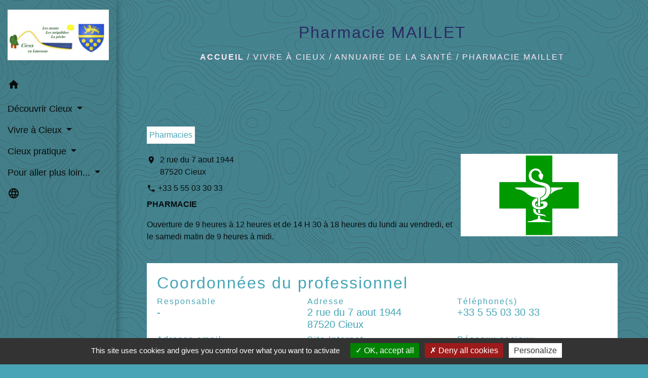

--- FILE ---
content_type: text/html; charset=UTF-8
request_url: https://mairiedecieux.com/fr/he/1475541/87180/pharmacie-maillet
body_size: 19301
content:
<!DOCTYPE html>
<html lang="fr">
<head>
    <title>
            Pharmacie MAILLET - Commune de Cieux
    </title>

    <script src="/lib/tarteaucitron/tarteaucitron.js"></script>
    <script>
        var tarteaucitronExpireInDay = true, tarteaucitronForceExpire = 183;

        tarteaucitron.init({
            "privacyUrl": "", /* Privacy policy url */

            "hashtag": "#tarteaucitron", /* Open the panel with this hashtag */
            "cookieName": "tarteaucitron", /* Cookie name */

            "orientation": "bottom", /* Banner position (top - bottom) */

            "showAlertSmall": false, /* Show the small banner on bottom right */
            "cookieslist": true, /* Show the cookie list */

            "showIcon": false, /* Show cookie icon to manage cookies */
            // "iconSrc": "", /* Optionnal: URL or base64 encoded image */
            "iconPosition": "BottomRight", /* Position of the icon between BottomRight, BottomLeft, TopRight and TopLeft */

            "adblocker": false, /* Show a Warning if an adblocker is detected */

            "DenyAllCta": true, /* Show the deny all button */
            "AcceptAllCta": true, /* Show the accept all button when highPrivacy on */
            "highPrivacy": true, /* HIGHLY RECOMMANDED Disable auto consent */

            "handleBrowserDNTRequest": false, /* If Do Not Track == 1, disallow all */

            "removeCredit": false, /* Remove credit link */
            "moreInfoLink": true, /* Show more info link */
            "useExternalCss": false, /* If false, the tarteaucitron.css file will be loaded */

            //"cookieDomain": ".my-multisite-domaine.fr", /* Shared cookie for subdomain website */

            "readmoreLink": "", /* Change the default readmore link pointing to tarteaucitron.io */

            "mandatory": true, /* Show a message about mandatory cookies */

            "listCookieByService": false, /* Show a message about list cookie by service */
            "tarteaucitronForceLanguage" : 'fr',

        });
    </script>

        
<meta name="Description" content="">
<meta name="Keywords" content="">
<meta name="viewport" content="width=device-width, initial-scale=1, shrink-to-fit=no">
<meta charset="UTF-8">
            <script type="text/javascript">
            tarteaucitron.user.gtagUa = 'G-8ZPRDRNJPF';
            tarteaucitron.user.gtagMore = function () { /* add here your optionnal gtag() */
            };
            (tarteaucitron.job = tarteaucitron.job || []).push('gtag');
        </script>
        <!-- Google tag (gtag.js) --> <script async src="https://www.googletagmanager.com/gtag/js?id=G-8ZPRDRNJPF"></script> <script>   window.dataLayer = window.dataLayer || [];   function gtag(){dataLayer.push(arguments);}   gtag('js', new Date());    gtag('config', 'G-8ZPRDRNJPF'); </script>
    <!-- Matomo -->
<script>
  var _paq = window._paq = window._paq || [];
  /* tracker methods like "setCustomDimension" should be called before "trackPageView" */
  _paq.push(['trackPageView']);
  _paq.push(['enableLinkTracking']);
  (function() {
    var u="//matomo-client.neopse.com/";
    _paq.push(['setTrackerUrl', u+'matomo.php']);
    _paq.push(['setSiteId', '635']);
    var d=document, g=d.createElement('script'), s=d.getElementsByTagName('script')[0];
    g.async=true; g.src=u+'matomo.js'; s.parentNode.insertBefore(g,s);
  })();
</script>
<!-- End Matomo Code -->

                                        <link rel="apple-touch-icon" href="https://static.neopse.com/thumbs/p/2385/site/d3/96/14/d39614928c80dc42d9a1be36add78b8381660ad9.png?v=v1">
                <link rel="icon" href="https://static.neopse.com/thumbs/p/2385/site/d3/96/14/d39614928c80dc42d9a1be36add78b8381660ad9.png?v=v1">
                        <link href="https://fonts.googleapis.com/css?family=Open+Sans:300,400,700|Material+Icons" rel="stylesheet">

            <link href='/dist/owlcarousel/css/owl.carousel.min.css' rel='stylesheet' type='text/css'>
            <link href='/dist/owlcarousel/css/owl.theme.default.min.css' rel='stylesheet' type='text/css'>
            <link href='/dist/slick/slick.css' rel='stylesheet' type='text/css'>
            <link href='/dist/slick/slick-theme.css' rel='stylesheet' type='text/css'>
            <link href='/dist/fullcalendar/fullcalendar.min.css' rel='stylesheet' type='text/css'>
            <link rel="stylesheet" href="https://cdnjs.cloudflare.com/ajax/libs/bootstrap-select/1.13.2/css/bootstrap-select.min.css">
            <link rel="stylesheet" href="https://cdnjs.cloudflare.com/ajax/libs/bootstrap-multiselect/0.9.13/css/bootstrap-multiselect.css" />
            <link href="/tpl/2/css/style.css" rel="stylesheet" type='text/css'>

            <link href="/lib/splide-4.0.1/css/splide.min.css" rel="stylesheet" type="text/css"/>
            <link href="/lib/splide-4.0.1/css/splide-custom.css" rel="stylesheet" type="text/css"/>

                            <style class="notranslate">.bg_bloc { background-color: #FFFFFF !important; } .table td, .table, .table thead th { border-color: #FFFFFF !important; } .bg_bloc .dropdown-toggle, .bg_bloc .dropdown-menu { background-color: #FFFFFF !important; border-color: #FFFFFF !important;} .fc-unthemed th, .fc-unthemed td, .fc-unthemed thead, .fc-unthemed tbody, .fc-unthemed .fc-divider,  .fc-unthemed .fc-row, .fc-unthemed .fc-content, .fc-unthemed .fc-popover, .fc-unthemed .fc-list-view,  .fc-unthemed .fc-list-heading td{ border-color: #FFFFFF !important;} .fc-unthemed thead.fc-head, .fc-unthemed .fc-popover .fc-header{
  background-color: #FFFFFF !important;
} .fc-unthemed td.fc-today{background: #FFFFFF !important;} .cookies .btn{ color: #FFFFFF !important; }header.intro { background-image: url(https://static.neopse.com/medias/p/2385/site/55/4a/81/554a81f836bc02ac3ac542ce9742b9854963ed10.png?v=v1); background-position: center; background-repeat: repeat; }body { background-color: #47A5B6; }body { background-image: url(https://static.neopse.com/assets/img/textures/cartographer.png?v=v1); background-position: center; background-repeat: repeat; }.c_btn { color: #000000; border-color: #000000; } .c_btn:hover { background-color: #000000; } .owl-theme .owl-dots .owl-dot.active span, .owl-theme .owl-dots .owl-dot:hover span, .carousel-indicators .active, .slick-dots li.slick-active button {background: #000000;opacity: 1;} .carousel-indicators li, .owl-theme .owl-dots .owl-dot span, .slick-dots li button{background-color: #000000;opacity: 0.5;} .fc-event .fc-title, .fc-event-container{ color: #000000 !important; } .fc-event{ color: #000000;}.h_btn:hover {color: #47A5B6;} .searchbar .bg_btn { background-color: #47A5B6; } .fc-event{ background-color: #47A5B6 !important; border-color: #47A5B6 !important; }.text_bloc {color:#47A5B6 !important;} .bg_bloc .c_text {color:#47A5B6 !important;} .bg_bloc .dropdown-toggle, .bg_bloc .dropdown-menu, .bg_bloc.bootstrap-select .dropdown-toggle::after {color:#47A5B6 !important;} .fc-unthemed thead.fc-head{ color: #47A5B6 !important; } .fc-unthemed td.fc-today{color: #47A5B6 !important;} .cookies .btn{ background-color: #47A5B6 !important; }body, .lead, .heading { font-family: Verdana, Geneva, sans-serif !important; }#footer .footer-links.bg { background-color: #F6EEF3; }#footer .footer-links.bg { background-image: url(https://static.neopse.com/assets/img/textures/cartographer.png?v=v1); background-position: center; background-repeat: repeat; }nav.navbar.bg { background-color: rgba(71,165,182,0.8); }nav.navbar.bg { background-image: url(https://static.neopse.com/assets/img/textures/cartographer.png?v=v1); background-position: center; background-repeat: repeat; }body, .c_title, .c_text { color: rgba(0,0,0,0.9); } .navbar-toggler.c_text{ border-color: rgba(0,0,0,0.9); } .intern-page .en-tete{ border-left-color: rgba(0,0,0,0.9);} .bootstrap-select .dropdown-menu li a{color: rgba(0,0,0,0.9);} .c_text .dropdown-toggle { color: rgba(0,0,0,0.9) !important; }.searchbar .c_btn { color: rgba(71,165,182,0.7) !important; }.navbar .dropdown-menu { background-color: #B9B4D2; }#footer .footer-links .c_text { color: #000000!important; }.searchbar .c_text { color: #2A2B64; } .searchbar ::placeholder { color: #2A2B64; }#footer .footer-links .c_title { color: #273548; } #footer .footer-links .c_title:before { background-color: #273548; }nav.navbar .c_text { color: rgba(0,0,0,0.9); } .navbar-toggler.c_text{ border-color: rgba(0,0,0,0.9) !important; }nav.navbar .h_text:hover { color: #F6EEF3; }#footer .footer.bg { background-color: #B5B5D7; }#footer .footer.bg { background-image: url(https://static.neopse.com/assets/img/textures/cartographer.png?v=v1); background-position: center; background-repeat: repeat; }.breadcrumb.bg { background-color: #47A5B6; }.breadcrumb.bg { background-image: url(https://static.neopse.com/assets/img/textures/cartographer.png?v=v1); background-position: center; background-repeat: repeat; }.navbar .dropdown-menu .c_text { color: #2A2B64; }nav.navbar .dropdown-menu .h_text:hover { color: #41357F; }#footer .c_btn { color: #FFFFFF !important; border-color: #FFFFFF !important; } #footer .c_btn:hover { background-color: #FFFFFF !important; }#footer .h_btn:hover {
            color: #41357F !important;
        }#w_headline { background-color: #47A5B6; }#w_headline { background-image: url(https://static.neopse.com/assets/img/textures/cartographer.png?v=v1); background-position: center; background-repeat: repeat; }nav.navbar .h_text:hover { background-color: #47A5B6; }#footer .footer .c_text { color: #000000; }#w_1s4pc1fry .bg { background-color: #FFFFFF; }#w_20gsydppl .bg { background-color: #47A5B6; }#w_37n6yaysh .bg { background-color: #FFFFFF; }#w_94w3dqxio .bg { background-color: rgb(71,165,182); }#w_94w3dqxio .bg { background-image: url(https://static.neopse.com/assets/img/textures/arches.png?v=v1); background-position: center; background-repeat: repeat; }#w_9tdkyop8g .bg { background-color: #FFFFFF; }#w_ct39a3168 .bg { background-color: #A8A5C2; }#w_dim759pb1 .bg { background-color: rgba(71,165,182,0.45); }#w_dim759pb1 .bg { background: url(https://static.neopse.com/medias/p/2385/site/31/69/52/316952d78568949a74cee32163fe246471c1741a.jpg?v=v1); background-position: center; background-repeat: repeat; }#w_dvi0ueag1 .bg { background-color: #47A5B6; }#w_dvi0ueag1 .bg { background-image: url(https://static.neopse.com/assets/img/textures/cartographer.png?v=v1); background-position: center; background-repeat: repeat; }#w_fj0utkjyw .bg { background-color: #A2A3B8; }#w_fj0utkjyw .bg { background: url(https://static.neopse.com/assets/img/textures/cartographer.png?v=v1); background-position: center; background-repeat: repeat; }#w_h58l3aorl .bg { background-color: rgba(71,165,182,0.5); }#w_h58l3aorl .bg { background-image: url(https://static.neopse.com/assets/img/textures/batthern.png?v=v1); background-position: center; background-repeat: repeat; }#w_headline .c_btn { color: rgb(71,165,182); border-color: rgb(71,165,182); } #w_headline .c_btn:hover { background-color: rgb(71,165,182); } #w_headline .carousel-indicators li { background-color: rgb(71,165,182);opacity:0.5; } #w_headline .carousel-indicators .active { background-color: rgb(71,165,182);opacity: 1; }#w_kntcsi6ap .bg { background: url(https://static.neopse.com/assets/img/textures/cartographer.png?v=v1); background-position: center; background-repeat: repeat; }#w_ldkne4r3u .bg { background-color: #8DAABE; }#w_ldkne4r3u .bg { background: url(https://static.neopse.com/assets/img/textures/cartographer.png?v=v1); background-position: center; background-repeat: repeat; }#w_n8h9tge02 .bg { background-color: #47A5B6; }#w_n8h9tge02 .bg { background-image: url(https://static.neopse.com/assets/img/textures/arches.png?v=v1); background-position: center; background-repeat: repeat; }#w_rzaavd84x .bg { background-color: #C2BEDA; }#w_rzaavd84x .bg { background-image: url(https://static.neopse.com/assets/img/textures/cartographer.png?v=v1); background-position: center; background-repeat: repeat; }#w_tusd0or10 .bg { background-color: #47A5B6; }#w_ucroc7zdk .bg { background-color: rgba(255,255,255,0.55); }#w_wssr1zxrd .bg { background-color: #F6EEF3; }#w_wssr1zxrd .bg { background-image: url(https://static.neopse.com/assets/img/textures/cartographer.png?v=v1); background-position: center; background-repeat: repeat; }#w_xpwzmr9ls .bg { background-color: #47A5B6; }#w_xpwzmr9ls .bg { background-image: url(https://static.neopse.com/assets/img/textures/brushed-alum.png?v=v1); background-position: center; background-repeat: repeat; }.breadcrumb.bg .c_text { color: #FCE8F6; }.searchbar .bg_btn { background-color: #292659 !important; }.navbar .dropdown-menu .h_text:hover { background-color: #D5D2E4; }#footer .footer .c_title { color: #2A2B64; } #footer .footer .c_title:before { background-color: #2A2B64; }#w_20gsydppl .owl-theme .owl-dots .owl-dot.active span, #w_20gsydppl .owl-theme .owl-dots .owl-dot:hover span {background-color: #47A5B6;} #w_20gsydppl .slick-dots li button { background-color: #47A5B6;opacity:0.5; } #w_20gsydppl .slick-dots li.slick-active button { background-color: #47A5B6; opacity: 1 !important;} #w_20gsydppl .c_btn { color: #47A5B6; border-color: #47A5B6; } #w_20gsydppl .c_btn:hover { background-color: #47A5B6; }#w_20gsydppl .h_btn:hover { color: #FFFFFF; }#w_2m0gke4jq .c_btn { color: #1A1B86; border-color: #1A1B86; }
        #w_2m0gke4jq .c_btn:hover { background-color: #1A1B86; }
        #w_2m0gke4jq .carousel-indicators li,
        #w_2m0gke4jq .slick-dots li button { background-color: #1A1B86;opacity:0.5; }
        #w_2m0gke4jq .carousel-indicators .active, #w_2m0gke4jq .slick-dots li.slick-active button { background-color: #1A1B86;opacity: 1 !important; }#w_31ucfcxik .overlay:before { background-color: #2A2B64!important; }#w_37n6yaysh .c_btn { color: #47A5B6; border-color: #47A5B6;} #w_37n6yaysh .c_btn:hover { background-color: #47A5B6; }#w_37n6yaysh .h_btn:hover { color: #FFFFFF; }#w_94w3dqxio .c_btn { color: #E9BB0A; } #w_94w3dqxio .c_btn:before { background-color: #E9BB0A; }#w_ct39a3168 .c_btn { color: #000000; border-color: #000000; } #w_ct39a3168 .c_btn:hover { background-color: #000000; } #w_ct39a3168 .slick-dots li button { background-color: #000000;opacity:0.5; } #w_ct39a3168 .slick-dots li.slick-active button { background-color: #000000; opacity: 1 !important;}#w_ct39a3168 .h_btn:hover { color: #2A2B64; }#w_dim759pb1 .ov { background-color: #47A5B6; }#w_dim759pb1 .c_btn { color: #273548; border-color: #273548; } #w_dim759pb1 .c_btn:hover { background-color: #273548; }#w_dim759pb1 .h_btn:hover { color: #2B7257; }#w_dvi0ueag1 .c_btn { color: #2B17AA; border-color: #2B17AA; }
        #w_dvi0ueag1 .c_btn:hover { background-color: #2B17AA; }
        #w_dvi0ueag1 .slick-dots li button { background-color: #2B17AA;opacity:0.5; }
        #w_dvi0ueag1 .slick-dots li.slick-active button { background-color: #2B17AA; opacity: 1 !important;}#w_headline .c_text { color: rgba(233,187,10,0.9); }#w_kntcsi6ap .c_btn { color: #47A5B6; border-color: #47A5B6; } #w_kntcsi6ap .c_btn:hover { background-color: #47A5B6; } #w_kntcsi6ap .slick-dots li button { background-color: #47A5B6;opacity:0.5; } #w_kntcsi6ap .slick-dots li.slick-active button { background-color: #47A5B6; opacity: 1 !important;}#w_ldkne4r3u .h_btn:hover { color: #FFFFFF; }#w_n8h9tge02 .c_btn { color: #E9BB0A; border-color: #E9BB0A; } #w_n8h9tge02 .c_btn:hover { background-color: #E9BB0A; } #w_n8h9tge02 .slick-dots li button { background-color: #E9BB0A;opacity:0.5; } #w_n8h9tge02 .slick-dots li.slick-active button { background-color: #E9BB0A; opacity: 1 !important;}#w_n8h9tge02 .h_btn:hover { color: #969EC0; }#w_oneclick .c_text { color: #273548; } #w_oneclick .c_text:before { background-color: #273548; }#w_wssr1zxrd .c_btn { color: #2A2B64; border-color: #2A2B64; } #w_wssr1zxrd .c_btn:hover { background-color: #2A2B64; }#w_wssr1zxrd .h_btn:hover { color: #2A2B64; }#w_xpwzmr9ls .c_btn, #w_xpwzmr9ls .card-icon-date .day { color: rgba(42,43,100,0.95); border-color: rgba(42,43,100,0.95); } #w_xpwzmr9ls .slick-dots li button { background-color: rgba(42,43,100,0.95);opacity:0.5; } #w_xpwzmr9ls .c_btn:hover, #w_xpwzmr9ls .owl-theme .owl-dots .owl-dot.active span, #w_xpwzmr9ls .owl-theme .owl-dots .owl-dot:hover span, #w_xpwzmr9ls .card-icon-date .month, #w_xpwzmr9ls .slick-dots li.slick-active button { background-color: rgba(42,43,100,0.95); opacity: 1 !important;}#w_xpwzmr9ls .h_btn:hover { color: rgba(42,43,100,0.95); }.breadcrumb.bg .c_title { color: #2A2B64; } .breadcrumb.bg .c_title:before { background-color: #2A2B64; }#w_2m0gke4jq .c_text { color: #191A8C; }#w_37n6yaysh .c_text { color: #FFFFFF; }#w_94w3dqxio .c_text { color: rgb(52,69,94); }#w_9tdkyop8g .c_text { color: #000000; }#w_ct39a3168 .c_text { color: #34455E; }#w_dim759pb1 .c_text { color: #E9BB0A; }#w_headline .c_title { color: #47A5B6 !important; }#w_kntcsi6ap .c_text { color: #2B1C92; }#w_oneclick .c_title { color: #273548; } #w_oneclick .c_title:before { background-color: #273548; }#w_xpwzmr9ls .c_text { color: #273548; }#w_1s4pc1fry .c_title { color: #273548; }#w_20gsydppl .c_title { color: #273548; }#w_2m0gke4jq .c_title { color: #1F20A8; }
        #w_2m0gke4jq .c_title:before { background-color: #1F20A8; }#w_31ucfcxik .c_title { color: #273548; }#w_37n6yaysh .c_title { color: #E9BB0A; }#w_94w3dqxio .c_title { color: rgb(71,165,182); } #w_94w3dqxio .c_title:before { background-color: rgb(71,165,182); }#w_9mv8pct6p .c_title { color: #414180; }#w_9tdkyop8g .c_title { color: #273548; }#w_ct39a3168 .c_title { color: #E9BB0A; } #w_ct39a3168 .c_title.dark:before { background-color: #E9BB0A; }#w_dim759pb1 .c_title { color: #E9BB0A; }#w_dvi0ueag1 .c_title { color: #E9BB0A; } #w_dvi0ueag1 .c_title:before { background-color: #E9BB0A; }#w_fj0utkjyw .c_title { color: #222566; }#w_h58l3aorl .c_title { color: rgba(233,187,10,0.5); }#w_juvzsu4ir .c_title { color: #FFFFFF; }
        #w_juvzsu4ir .c_title:before { background-color: #FFFFFF !important; }#w_kntcsi6ap .c_title { color: #F5F5F5; } #w_kntcsi6ap .c_title.dark:before { background-color: #F5F5F5; }#w_ldkne4r3u .c_title { color: #2A2B64; }
        #w_ldkne4r3u .c_title:before { background-color: #2A2B64; }#w_n8h9tge02 .c_title { color: #273548; } #w_n8h9tge02 .c_title:before { background-color: #273548; }#w_qncv7quwv .c_title { color: #FFFFFF; }#w_rzaavd84x .c_title { color: #273548; }#w_tusd0or10 .c_title { color: #273548; }#w_ucroc7zdk .c_title { color: #273548; }#w_vbset6g9y .c_title { color: #FFFFFF; }#w_wssr1zxrd .c_title { color: #E9BB0A; }#w_xpwzmr9ls .c_title { color: #E9BB0A; } #w_xpwzmr9ls .c_title:before { background-color: #E9BB0A; }#w_headline .c_title { display: inline-block; }#w_oneclick .c_title { display: inline-block; }#w_ct39a3168 .c_title { display: inline-block; }#w_dim759pb1 .c_title { display: inline-block; }#w_dvi0ueag1 .c_title { display: inline-block; }#w_h58l3aorl .c_title { display: inline-block; }#w_xpwzmr9ls .c_title { display: inline-block; }#w_oneclick .bg_text { background-color: #47A5B6; }#w_ct39a3168 .bg_text { background-color: #47A5B6; }#w_xpwzmr9ls .bg_text { background-color: rgba(222,222,235,0.55); }</style>
                    
        <link href="/lib/leaflet/leaflet.css" rel="stylesheet" type='text/css'>
    
    <script src="/js/vendor/jquery-3.2.1.min.js"></script>


    <!-- Matomo -->
    <script>tarteaucitron.user.matomoHost = '//matomo.neopse.com/';</script>
    <!-- End Matomo Code -->
</head>
<body class="bg_body">

<header role="banner"><nav role="navigation" class="navbar navbar-fixed-left bg">
    <div class="ov"></div>

    <div class="container">

        <!-- Logo -->
        <div class="navbar-header">
            <a class="navbar-brand c_text" aria-label="Accueil" href="/fr/">
                                    <h1 class="img">
                        <picture>
                            <source media="(max-width: 991.98px)" srcset="https://static.neopse.com/medias/p/2385/site/f9/18/13/f91813a4a018807a45d81e2d9b39614b55249c02.jpg">
                            <img role="img" src="https://static.neopse.com/medias/p/2385/site/f9/18/13/f91813a4a018807a45d81e2d9b39614b55249c02.jpg" alt="Logo Commune de Cieux" loading="eager">
                        </picture>
                        <span>Commune de Cieux</span>
                    </h1>
                            </a>
        </div>

        <!-- Mobile button -->
        <button class="navbar-toggler c_text"
                type="button"
                data-toggle="collapse"
                data-target="#navbar"
                aria-controls="navbar"
                aria-expanded="false"
                aria-label="Toggle navigation">
            <span class="navbar-toggler-icon">
                <i class="material-icons notranslate">menu</i>
            </span>
        </button>

        <div class="collapse navbar-collapse" id="navbar">
            <ul class="nav navbar-nav">

                <li class="nav-item dropdown">
                    <a class="nav-link c_text h_text" href="/" role="button">
                        <i class="material-icons">home</i>
                    </a>
                </li>
                                                            <li class="nav-item dropdown">
                            <a class="nav-link dropdown-toggle c_text h_text" href="#" id="menuDropdown0" role="button"
                               data-toggle="dropdown" aria-haspopup="true" aria-expanded="false">
                                Découvrir Cieux
                            </a>
                            <div class="dropdown-menu mega-dropdown-menu row bg_text" aria-labelledby="menuDropdown0">
                                
                                <div class="divider">
                                                                                                            
                                                                            <a class="dropdown-item c_text h_text bg_h_text" role="menuitem"
                                           href="/fr/rb/1311442/presentation-128">
                                            Présentation
                                        </a>
                                    
                                    
                                    
                                                                                                                                                
                                                                            <a class="dropdown-item c_text h_text bg_h_text" role="menuitem"
                                           href="/fr/rb/1395071/patrimoine-paysager">
                                            Patrimoine paysager
                                        </a>
                                    
                                    
                                    
                                                                                                                                                
                                                                            <a class="dropdown-item c_text h_text bg_h_text" role="menuitem"
                                           href="/fr/rb/1311468/patrimoine-historique-2">
                                            Patrimoine historique
                                        </a>
                                    
                                    
                                    
                                                                                                                                                
                                                                            <a class="dropdown-item c_text h_text bg_h_text" role="menuitem"
                                           href="/fr/rb/1395084/patrimoine-agricole">
                                            Patrimoine agricole
                                        </a>
                                    
                                    
                                    
                                                                                                                                                
                                                                            <a class="dropdown-item c_text h_text bg_h_text" role="menuitem"
                                           href="/fr/rb/1395110/ressources-touristiques">
                                            Ressources touristiques
                                        </a>
                                    
                                    
                                    
                                                                                                        </div>

                            </div>
                        </li>
                    

                                                            <li class="nav-item dropdown">
                            <a class="nav-link dropdown-toggle c_text h_text" href="#" id="menuDropdown1" role="button"
                               data-toggle="dropdown" aria-haspopup="true" aria-expanded="false">
                                Vivre à Cieux
                            </a>
                            <div class="dropdown-menu mega-dropdown-menu row bg_text" aria-labelledby="menuDropdown1">
                                
                                <div class="divider">
                                                                                                            
                                    
                                                                            <a class="dropdown-item c_text h_text bg_h_text" role="menuitem"
                                           href="/fr/ev/1474488/agenda-1024">
                                            Agenda
                                        </a>
                                    
                                    
                                                                                                                                                
                                                                            <a class="dropdown-item c_text h_text bg_h_text" role="menuitem"
                                           href="/fr/rb/1360127/petite-enfance-122">
                                            Petite Enfance
                                        </a>
                                    
                                    
                                    
                                                                                                                                                
                                                                            <a class="dropdown-item c_text h_text bg_h_text" role="menuitem"
                                           href="/fr/rb/1298533/lecole-15">
                                            L&#039;École
                                        </a>
                                    
                                    
                                    
                                                                                                                                                
                                                                            <a class="dropdown-item c_text h_text bg_h_text" role="menuitem"
                                           href="/fr/rb/1394902/culture-43">
                                            Culture
                                        </a>
                                    
                                    
                                    
                                                                                                                                                
                                                                            <a class="dropdown-item c_text h_text bg_h_text" role="menuitem"
                                           href="/fr/rb/1358775/le-coin-des-seniors">
                                            Le coin des séniors
                                        </a>
                                    
                                    
                                    
                                                                                                                                                
                                    
                                                                            <a class="dropdown-item c_text h_text bg_h_text" role="menuitem"
                                           href="/fr/he/1475541/annuaire-de-la-sante-479">
                                            Annuaire de la santé
                                        </a>
                                    
                                    
                                                                                                                                                
                                    
                                                                            <a class="dropdown-item c_text h_text bg_h_text" role="menuitem"
                                           href="/fr/mk/1475931/marches-dete">
                                            Marchés d&#039;été
                                        </a>
                                    
                                    
                                                                                                                                                
                                                                            <a class="dropdown-item c_text h_text bg_h_text" role="menuitem"
                                           href="/fr/rb/1412998/vie-quotidienne-encombrants-dechets-verts-cartons-bruns">
                                            Vie quotidienne - Encombrants - Déchets verts - Cartons bruns
                                        </a>
                                    
                                    
                                    
                                                                                                                                                
                                                                            <a class="dropdown-item c_text h_text bg_h_text" role="menuitem"
                                           href="/fr/rb/1318098/les-associations-de-cieux">
                                            Les associations de Cieux
                                        </a>
                                    
                                    
                                    
                                                                                                                                                
                                    
                                                                            <a class="dropdown-item c_text h_text bg_h_text" role="menuitem"
                                           href="/fr/ed/1474956/editos-612">
                                            Editos
                                        </a>
                                    
                                    
                                                                                                                                                
                                    
                                                                            <a class="dropdown-item c_text h_text bg_h_text" role="menuitem"
                                           href="/fr/rr/1476126/salles-a-louer-431">
                                            Salles à louer
                                        </a>
                                    
                                    
                                                                                                        </div>

                            </div>
                        </li>
                    

                                                            <li class="nav-item dropdown">
                            <a class="nav-link dropdown-toggle c_text h_text" href="#" id="menuDropdown2" role="button"
                               data-toggle="dropdown" aria-haspopup="true" aria-expanded="false">
                                Cieux pratique
                            </a>
                            <div class="dropdown-menu mega-dropdown-menu row bg_text" aria-labelledby="menuDropdown2">
                                
                                <div class="divider">
                                                                                                            
                                                                            <a class="dropdown-item c_text h_text bg_h_text" role="menuitem"
                                           href="/fr/rb/1395058/la-mairie-46">
                                            La Mairie
                                        </a>
                                    
                                    
                                    
                                                                                                                                                
                                                                            <a class="dropdown-item c_text h_text bg_h_text" role="menuitem"
                                           href="/fr/rb/1301211/le-conseil-municipal-70">
                                            Le Conseil municipal
                                        </a>
                                    
                                    
                                    
                                                                                                                                                
                                                                            <a class="dropdown-item c_text h_text bg_h_text" role="menuitem"
                                           href="/fr/rb/1327406/le-conseil-municipal-des-jeunes-7">
                                            Le Conseil Municipal des jeunes
                                        </a>
                                    
                                    
                                    
                                                                                                                                                
                                                                            <a class="dropdown-item c_text h_text bg_h_text" role="menuitem"
                                           href="/fr/rb/1301198/lagence-postale-communale-6">
                                            L&#039;agence postale communale
                                        </a>
                                    
                                    
                                    
                                                                                                                                                
                                                                            <a class="dropdown-item c_text h_text bg_h_text" role="menuitem"
                                           href="/fr/rb/1394928/parutions">
                                            Parutions
                                        </a>
                                    
                                    
                                    
                                                                                                                                                
                                    
                                                                            <a class="dropdown-item c_text h_text bg_h_text" role="menuitem"
                                           href="/fr/bu/1475619/annuaire-des-professionnels-de-cieux">
                                            Annuaire des professionnels de Cieux
                                        </a>
                                    
                                    
                                                                                                                                                
                                    
                                                                            <a class="dropdown-item c_text h_text bg_h_text" role="menuitem"
                                           href="/fr/jb/1475463/annonces-demploi-466">
                                            Annonces d’emploi
                                        </a>
                                    
                                    
                                                                                                                                                
                                                                            <a class="dropdown-item c_text h_text bg_h_text" role="menuitem"
                                           href="/fr/rb/1320919/vos-demarches-11">
                                            Vos démarches
                                        </a>
                                    
                                    
                                    
                                                                                                                                                
                                                                            <a class="dropdown-item c_text h_text bg_h_text" role="menuitem"
                                           href="/fr/rb/1543635/mobilite-19">
                                            Mobilité
                                        </a>
                                    
                                    
                                    
                                                                                                                                                
                                    
                                                                            <a class="dropdown-item c_text h_text bg_h_text" role="menuitem"
                                           href="/fr/ad/1476009/petites-annonces-480">
                                            Petites annonces
                                        </a>
                                    
                                    
                                                                                                        </div>

                            </div>
                        </li>
                    

                                                            <li class="nav-item dropdown">
                            <a class="nav-link dropdown-toggle c_text h_text" href="#" id="menuDropdown3" role="button"
                               data-toggle="dropdown" aria-haspopup="true" aria-expanded="false">
                                Pour aller plus loin...
                            </a>
                            <div class="dropdown-menu mega-dropdown-menu row bg_text" aria-labelledby="menuDropdown3">
                                
                                <div class="divider">
                                                                                                            
                                    
                                                                            <a class="dropdown-item c_text h_text bg_h_text" role="menuitem"
                                           href="/fr/nw/1474449/actualites-1024">
                                            Actualités
                                        </a>
                                    
                                    
                                                                                                                                                
                                    
                                                                            <a class="dropdown-item c_text h_text bg_h_text" role="menuitem"
                                           href="/fr/pc/1475073/galeries-de-photos-553">
                                            Galeries de photos
                                        </a>
                                    
                                    
                                                                                                                                                
                                    
                                                                            <a class="dropdown-item c_text h_text bg_h_text" role="menuitem"
                                           href="/fr/vd/1475034/galerie-de-videos-538">
                                            Galerie de vidéos
                                        </a>
                                    
                                    
                                                                                                                                                
                                    
                                                                            <a class="dropdown-item c_text h_text bg_h_text" role="menuitem"
                                           href="/fr/ct/1474371/contacts-864">
                                            Contacts
                                        </a>
                                    
                                    
                                                                                                                                                
                                    
                                                                            <a class="dropdown-item c_text h_text bg_h_text" role="menuitem"
                                           href="/fr/lk/1474566/liens-1015">
                                            Liens
                                        </a>
                                    
                                    
                                                                                                                                                
                                    
                                                                            <a class="dropdown-item c_text h_text bg_h_text" role="menuitem"
                                           href="/fr/pr/1475736/espace-presse-217">
                                            Espace presse
                                        </a>
                                    
                                    
                                                                                                                                                
                                    
                                                                            <a class="dropdown-item c_text h_text bg_h_text" role="menuitem"
                                           href="/fr/pb/1476087/publications-469">
                                            Publications
                                        </a>
                                    
                                    
                                                                                                        </div>

                            </div>
                        </li>
                    

                                    

                
                                    <li class="nav-item position-relative">
                        <div role="button" class="cursor-pointer nav-link c_text" data-toggle="collapse"
                             data-target="#google_translate_element" aria-expanded="false" aria-label="Choisir la langue du site"
                             aria-controls="google_translate_element"><i class="material-icons notranslate">language</i>
                        </div>
                        <div id="google_translate_element" class="collapse">
                            <div id="google_translate"></div>
                            <div class="google_translate_consent" style="width: 200px; height: 60px;"></div>
                        </div>
                    </li>
                            </ul>
        </div>
    </div>
</nav>
</header>

<main role="main">
        <div class="main intern-page">

        <header class="d-flex align-items-center breadcrumb bg">
    <div class="ov"></div>
    <div class="container text-center">
        <h1 class="title c_title">Pharmacie MAILLET</h1>

                        <nav class="ariane c_text">
    <span><a href="/fr/" class="font-weight-bold">Accueil</a></span>
            / <a href="/fr/">Vivre à Cieux</a>
            / <a href="/fr/he/1475541/annuaire-de-la-sante-479">Annuaire de la santé</a>
            / <a href="/fr/he/1475541/87180/pharmacie-maillet">Pharmacie MAILLET</a>
    </nav>
                </div>
</header>
        <!-- Contenu -->
        <section class="container wrapper bg_wrapper c_wrapper">
            <div class="ov bgw"></div>

            <div class="main-content">

                <div class="mb-4">
                    <div class="categories">
                        <div class="cat bg_bloc text_bloc">Pharmacies</div>
                    </div>

                    <div class="d-flex flex-wrap">

                        <div class="col pl-0">

                            <div class="event-coordonnees">
                                <div class="d-flex mb-2">
                                    <i class="material-icons notranslate mt-1 mr-2">location_on</i>
                                    <a href="#lieu">2 rue du 7 aout 1944                                        <br>87520 Cieux
                                    </a>
                                </div>
                                <div class="mb-2">
                                    <i class="material-icons notranslate small align-middle">phone</i>
                                    <p class="card-text d-inline-block">
                                         <a
                                                href="tel:+33555033033">+33 5 55 03 30 33</a>                                     </p>
                                </div>
                            </div>

                            <div class="mb-2">

                                <p><strong>PHARMACIE</strong></p>
                            </div>

                            <div class="mt-2">
                                <p>Ouverture de 9 heures &agrave; 12 heures et de 14 H 30 &agrave; 18 heures du lundi au vendredi, et le samedi matin de 9 heures &agrave; midi.</p>
                            </div>
                        </div>

                        <div class="col-12 col-md-4 pr-0">
                            <img
                                role="img"
                                class="card-img-top img-fluid"
                                src="https://static.neopse.com/medias/p/2385/site/dc/c0/d0/dcc0d0431a1051fa50b8bddcf28b9a791e994d65.png?v=v1"
                                alt="pharmacie.png"
                            />
                        </div>
                    </div>
                </div>
                

                <div id="lieu" class="mt-4 event-infos info-background bg_bloc text_bloc">
                    <h2 class="title dark">Coordonnées du professionnel</h2>
                    <div class="event-infos d-flex flex-wrap">
                        <div class="col-md-4">
                            <h3 class="subtitle">Responsable</h3>
                            <p class="h5 info"> - </p>
                        </div>
                        <div class="col-md-4">
                            <h3 class="subtitle">Adresse</h3>
                            <p class="h5 info">
                                2 rue du 7 aout 1944                                <br>87520 Cieux
                            </p>
                        </div>
                        <div class="col-md-4">
                            <h3 class="subtitle">Téléphone(s)</h3>
                            <p class="h5 info d-flex flex-column">
                                                                    <a href="tel:+33555033033">
                                        +33 5 55 03 30 33</a>                                                                                                                                                                                                            </p>
                        </div>
                        <div class="col-md-4">
                            <h3 class="subtitle">Adresse email</h3>
                            <p class="h5 info"> - </p>
                        </div>
                        <div class="col-md-4">
                            <h3 class="subtitle">Site Internet</h3>
                            <p class="h5 info">
                                 -                             </p>
                        </div>

                        <div class="col-md-4">
                            <h3 class="subtitle">Réseaux sociaux</h3>
                            <p class="h5 info">
                                 -                             </p>
                        </div>


                    </div>
                </div>

                                    <div class="map mt-4">
                        <div id="map-container" class="map-container"></div>
                        <a href="https://www.openstreetmap.org/copyright" class="osm-copyright" target="_blank"> © OpenStreetMap</a>
                    </div>
                
                                    <div class="info-background col bg_bloc text_bloc mt-4">
                        <div class="mb-3">
                            <h2 class="title mb-3 dark">Contribution</h2>
                            <div class="d-flex flex-wrap">
                                <div class="d-flex flex-column">
                                    Il vous est possible de contribuer à ce site...
                                </div>
                            </div>


                        </div>

                        
                        <div class="mt-3 mb-3 text-center">
                            <p class="mb-0">
                                <a href="https://account.neopse.com/project/2385/"
                                   target="_blank" class="btn c_btn bg_btn h_btn py-2 px-4">
                                    Accès à la contribution
                                </a>
                            </p>
                        </div>
                    </div>
                                                                                                                                
            </div>
        </section>

        <!-- Modal -->
<div class="modal fade" id="contactHealth" tabindex="-1" role="dialog" aria-labelledby="contactHealth-label" aria-hidden="true" style="color:initial;-webkit-transform: translateZ(0);transform: translateZ(0);">
    <div class="modal-dialog" role="document">
        <div class="modal-content">
            <button type="button" class="close" data-dismiss="modal" aria-label="Close">
                <span aria-hidden="true">&times;</span>
            </button>

            <div class="modal-header bg_bloc text_bloc">
                <h5 id="contactHealth-label" class="modal-title font-weight-bold dark c_text">Contacter le professionnel Pharmacie MAILLET</h5>
            </div>
            <form id="contactFormHealth" action="/formMdHealth" method="post"
                  novalidate>
                <div class="modal-body pb-0">
                    <div class="form-group">
                        <label for="firstname">Prénom*</label>
                        <input type="text" name="firstname" class="form-control" id="firstname"
                               aria-describedby="firstnameHelp" required>
                        <span class="form-error requirements" id="firstname-error" role="alert">Ce champ est obligatoire</span>
                    </div>

                    <div class="form-group">
                        <label for="name">Nom*</label>
                        <input type="text" name="name" class="form-control" id="name" aria-describedby="nameHelp" required>
                        <span class="form-error requirements" id="name-error" role="alert">Ce champ est obligatoire</span>
                    </div>

                    <div class="form-group">
                        <label for="email">Adresse email*</label>
                        <input type="email" name="email" class="form-control" id="email" aria-describedby="emailHelp" required>
                        <span class="form-error requirements" id="email-error" role="alert">Ce champ est obligatoire</span>
                    </div>

                    <div class="form-group">
                        <label for="message">Message*</label>
                        <textarea name="message" class="form-control pl-0" id="message" rows="3"
                                  required></textarea>
                        <span class="form-error requirements" id="message-error" role="alert">Ce champ est obligatoire</span>
                    </div>

                    <input id="healthId" name="healthId" type="hidden" value="87180">

                    <div class="form-group">
    <div class="h-recaptcha m-auto d-inline-block"></div>
    <div class="form-error requirements" id="h-captcha-response-error" role="alert">Ce champ est obligatoire
    </div>
</div>
                </div>
                <div class="modal-footer">
                                        <button id="sendButton" type="submit" class="btn-outline btn-right c_btn h_btn">Envoyer</button>
                </div>
                <div class="m-3">
                    Les informations recueillies &agrave; partir de ce formulaire sont transmises directement &agrave; son destinataire, sans &ecirc;tre communiqu&eacute;es &agrave; notre Structure.
                </div>
            </form>

            <div id="messageSendedForm" class="form-message-sent" style="display: none">
                <p>Le message a bien été envoyé à son destinataire. Merci.</p>
            </div>
        </div>
    </div>
</div>

    </div>

    
</main>

<div class="main">
                    <div id="w_ldkne4r3u">
        <section class="bg background-offset">
    <div class="ov"></div>
    <div class="container">
        <div class="title-container clearfix">
                            <h2 class="title c_title d_title">Images d&#039;ici</h2>
                        <a href="/fr/pc/1475073/galeries-de-photos-553" class="btn-outline btn-right c_btn h_btn">Voir tout</a>
        </div>

                                    <div class="bloc-diapo block-gallery">
        
    <div class="splide responsiveSplide" id="splideshow-868677295">
        <div class="splide__track">
            <ul class="splide__list">
                                    <li class="splide__slide">
                                                    <img role="img" class="img" src="https://static.neopse.com/medias/p/2385/site/9a/bc/ec/9abcec8f6bef96616370ce85d5beac4867043203.jpg?v=v1" alt="sapinnoel.jpg">
                                            </li>
                                    <li class="splide__slide">
                                                    <img role="img" class="img" src="https://static.neopse.com/medias/p/2385/site/1f/e6/d9/1fe6d989ab860e21c62e1a7fde82a2e9b9301d63.jpg?v=v1" alt="FB_IMG_1639805761537.jpg">
                                            </li>
                                    <li class="splide__slide">
                                                    <img role="img" class="img" src="https://static.neopse.com/medias/p/2385/site/32/28/f6/3228f6a46f11545391d389c4912557e652147ae5.JPG?v=v1" alt="P1200610.JPG">
                                            </li>
                                    <li class="splide__slide">
                                                    <img role="img" class="img" src="https://static.neopse.com/medias/p/2385/site/5b/a1/1d/5ba11d38f2c6e13152f34527e7f98ced8607dad0.jpg?v=v1" alt="traîneau père noel.jpg">
                                            </li>
                                    <li class="splide__slide">
                                                    <img role="img" class="img" src="https://static.neopse.com/medias/p/2385/site/e2/fe/95/e2fe959a87f5f2eebe2468ada69ac6f99ebce961.jpg?v=v1" alt="image_41707215_19700120_003151.jpg">
                                            </li>
                                    <li class="splide__slide">
                                                    <img role="img" class="img" src="https://static.neopse.com/medias/p/2385/site/e7/0e/80/e70e808a98713a0a3b2f3f034d8942db1fd6f575.jpg?v=v1" alt="perenoelgonfalble.jpg">
                                            </li>
                                    <li class="splide__slide">
                                                    <img role="img" class="img" src="https://static.neopse.com/medias/p/2385/site/03/ca/9e/03ca9e161b1b037679523828bde7b3bcc23e6bac.jpg?v=v1" alt="sapin de noel.jpg">
                                            </li>
                                    <li class="splide__slide">
                                                    <img role="img" class="img" src="https://static.neopse.com/medias/p/2385/site/10/1c/6b/101c6bab291c62f3817e46a1f5a48e95d584efcf.jpg?v=v1" alt="village extérieur.jpg">
                                            </li>
                            </ul>
        </div>
    </div>

</div>
                        </div>
</section>
    </div>
    <div id="w_9mv8pct6p">
        <div class="map bg">
    <div class="ov"></div>
    <a href="/fr/gl/1475814/geolocalisation-218" class="d-flex justify-content-center align-items-center">
        <div id="map-container" class="overlay">
            <div id="geoloc-map" class="overlay"></div>
        </div>
        <div class="btn-container">
                            <h2 class="title btn-line light large c_title">
                    Géolocalisation
                </h2>
                    </div>
    </a>
</div>
<link href="/lib/leaflet/leaflet.css" rel="stylesheet" type='text/css'>
<link rel="stylesheet" href="/lib/leaflet-markers/leaflet.awesome-markers.css">
<script src="/lib/leaflet/leaflet-src.js"></script>
<script src="/lib/leaflet-markers/leaflet.awesome-markers.js"></script>
<style>
    #geoloc-map {
        position: absolute;
        height: 25rem;
        width: 100%;
        z-index: 0;
    }
    .map .overlay {
        position: relative;
        z-index: 0;
    }
    .map .btn-container{
        z-index: 23;
    }
</style>
<script>
    var myLatLng = [48.17638898277826, 2.3634755937500813];
    var map = L.map('geoloc-map', {
        zoomControl: false,
        maxZoom: 12
    }).setView(myLatLng, 5);

    L.tileLayer('https://{s}.tile.openstreetmap.org/{z}/{x}/{y}.png', {
        maxZoom: 18,
        attribution: false,
        id: 'mapbox.streets'
    }).addTo(map);

    var points = [{"coords":["45.990786","1.047193"],"color":"#000000"}];
    var pointsBounds = [];

    for (var i = 0; i < points.length; i++) {
        var myIcon = L.divIcon({
            className: 'mapMarkers marker_' + i,
            html: '<i class="material-icons mapMarkers" style="color:' + points[i]['color'] + '">location_on</i>',
            iconAnchor: [16, 32]
        });

        pointsBounds.push(points[i]['coords']);

        L.marker(points[i]['coords'], {'icon': myIcon}).addTo(map);
    }
    console.log('-----------');
    console.log(pointsBounds);
    console.log('-----------');
    map.fitBounds(pointsBounds);
    map.fitBounds(pointsBounds, {padding: [20, 20]});
</script>
    </div>

    
    <div id="footer">
    <footer role="contentinfo" class="footer footer1 bg">
        <div class="ov"></div>
        <div class="container d-flex flex-wrap">
            <div class="footer-container">
                <h2 class="title light c_title d_title btn-line"><a
        href="/fr/ct/1474371/contacts-864">Contacts</a></h2>
<div class="footer-box">
    <div class="contact c_text">
        <p class="font-weight-bold mb-0">Commune de Cieux</p>
        <p class="mb-0">6, avenue du Lac</p>
        <p class="mb-0">87520 Cieux - FRANCE</p>
         <p class="mb-0"><a href="tel:+33555033028">+33 5 55 03 30 28</a>
            </p>
                    <p class="mb-0"><a href="#" data-toggle="modal" data-target="#contactFormContactFooter" class="btn-outline c_btn h_btn">Contact par formulaire</a>
            </p>
        
            </div>
</div>


                <div class="social-media">
    <ul class="c_text">
                    <li><a href="https://www.facebook.com/mairiedecieux" class="icon-facebook" title="facebook" target="_blank"></a></li>
                                                                                                                                                            </ul>
</div>

                                
            </div>
        </div>
    </footer>

    <section class="bg footer-links footer2">
        <div class="ov"></div>
        <div class="container d-flex flex-wrap">
            <div class="footer-container">
    <h2 class="title-container clearfix mb-3">
                    <a href="/fr/lk/1474566/liens-1015"
                class="title c_title d_title">Liens</a>
            </h2>
    <div class="links c_text row linksCustom">
                    <p class="col-8 col-md-8">
                <a href="https://app.panneaupocket.com/" target="_blank">Panneau Pocket</a>
            </p>
                    <p class="col-8 col-md-8">
                <a href="https://hautlimousinenmarche.fr/" target="_blank">Communauté de communes du Haut Limousin</a>
            </p>
                    <p class="col-8 col-md-8">
                <a href="http://www.tourisme-hautlimousin.com/" target="_blank">Le tourisme en Haut Limousin</a>
            </p>
                    <p class="col-8 col-md-8">
                <a href="https://www.conservatoirelimousin.com/" target="_blank">Conservatoire d&#039;espaces naturels en Limousin</a>
            </p>
                    <p class="col-8 col-md-8">
                <a href="https://www.haute-vienne.fr/accueil" target="_blank">Conseil départemental de la Haute-Vienne</a>
            </p>
            </div>
</div>



            

        </div>
        <div class="container d-flex flex-wrap" style="justify-content:center;">
            <p class="mt-0 mb-0 c_text"><a href="/fr/li/1474410/mentions-legales-1073">Mentions légales</a></p>
            <span class="c_text" style="margin: 0 8px;">-</span>
            <p class="mt-0 mb-0 c_text"><a href="/fr/1474410/politique-confidentialite">Politique de confidentialité</a></p>
            <span class="c_text" style="margin: 0 8px;">-</span>
            <p class="mt-0 mb-0 c_text"><a href="/fr/accessibilite">Accessibilité</a></p>
            <span class="c_text" style="margin: 0 8px;">-</span>
                <p class="mt-0 mb-0 c_text">
        <a href="/fr/conditions-utilisation-application-mobile-localiti">Application mobile Localiti</a>
    </p>
    <span class="c_text" style="margin: 0 8px;">-</span>

            <p class="mt-0 mb-0 c_text"><a href="/fr/sm/62002/plan-du-site-1" >Plan du site</a></p>
            <span class="c_text" style="margin: 0 8px;">-</span>
            <p class="mt-0 mb-0 c_text"><a href="#tarteaucitron">Gestion des cookies</a></p>
        </div>
    </section>
</div>

<div class="modal fade" id="contactFormContactFooter" tabindex="-1" role="dialog" aria-labelledby="modalFooter-label" aria-hidden="true"
     style="color:initial;-webkit-transform: translateZ(0);transform: translateZ(0);">
    <div class="modal-dialog" role="document">
        <div class="modal-content">
            <button type="button" class="close" data-dismiss="modal" aria-label="Close">
                <span aria-hidden="true">&times;</span>
            </button>

            <div class="modal-header bg_bloc text_bloc">
                <h5 id="modalFooter-label" class="modal-title font-weight-bold dark text_bloc">Contactez-nous</h5>
            </div>
            <form id="contactFormFooter" action="/formMdContact" method="post"
                  novalidate enctype="multipart/form-data">
                <div class="modal-body pb-0">

                                            <p class="field-wrapper">SI vous souhaitez nous contacter, vous pouvez le faire en utilisant ce formulaire</p>                                            <div class="form-group">
    <div><label for="2_email">Nom</label><span>*</span></div>
    <input type="email" name="2_email" class="form-control" id="2_email"
           aria-describedby="Nom">
        <span class="form-error requirements" id="2_email-error" role="alert">Ce champ est obligatoire</span>
</div>                                            <div class="form-group position-relative">
    <div><label for="3_input">Prénom</label><span>*</span></div>
    <input type="text" name="3_input" class="form-control" id="3_input" aria-describedby="3_inputHelp">
        <span class="form-error requirements" id="3_input-error" role="alert">Ce champ est obligatoire</span>
</div>                                            <div class="form-group position-relative">
    <div><label for="4_input">Numéro de tel ou adresse mail</label><span>*</span></div>
    <input type="text" name="4_input" class="form-control" id="4_input" aria-describedby="4_inputHelp">
        <span class="form-error requirements" id="4_input-error" role="alert">Ce champ est obligatoire</span>
</div>                                            <div class="form-group position-relative">
    <div><label for="5_input">Quel est l&#039;objet de votre demande  ?</label><span>*</span></div>
    <input type="text" name="5_input" class="form-control" id="5_input" aria-describedby="5_inputHelp">
        <span class="form-error requirements" id="5_input-error" role="alert">Ce champ est obligatoire</span>
</div>                    
                    <div class="form-group">
    <div class="h-recaptcha m-auto d-inline-block"></div>
    <div class="form-error requirements" id="h-captcha-response-error" role="alert">Ce champ est obligatoire
    </div>
</div>                </div>
                <div class="modal-footer">
                                        <button id="formContactForm" type="submit" class="btn-outline btn-right c_btn h_btn formContactForm">ENVOYER</button>
                </div>
                <div class="m-3">
                    Les informations recueillies &agrave; partir de ce formulaire sont n&eacute;cessaires &agrave; la gestion de votre demande par notre Structure qui est responsable du traitement de vos donn&eacute;es personnelles collect&eacute;es.<br />
Vos donn<span style="color:null"><span style="background-color:null">&eacute;es personnelles re&ccedil;ues sont conserv&eacute;es par notre Structure pendant toute la dur&eacute;e n&eacute;cessaire au traitement de votre demande &agrave; compter du dernier contact. Dans la limite de leurs attributions respectives, sont destinataires de tout ou partie des donn&eacute;es les services et repr&eacute;sentants de notre Structure en charge des r&eacute;ponses aux demandes &eacute;mises via ce formulaire. Aucun transfert de vos donn&eacute;es hors de l&#39;Union europ&eacute;enne n&#39;est r&eacute;alis&eacute;. </span><br />
<span style="background-color:null">Vous pouvez &agrave; tout moment demander l&rsquo;acc&egrave;s, la rectification, l&rsquo;effacement, la portabilit&eacute; ou la limitation de vos donn&eacute;es, ou bien vous opposer &agrave; leur traitement, en contactant le D&eacute;l&eacute;gu&eacute; &agrave; la Protection des Donn&eacute;es de notre structure : </span><br />
<span style="background-color:null">- Par voie &eacute;lectronique &agrave; l&rsquo;adresse : mairie.cieux@wanadoo.fr ; </span><br />
<span style="background-color:null">- Par voie postale &agrave; l&rsquo;attention du D&eacute;l&eacute;gu&eacute; &agrave; la Protection des Donn&eacute;es et &agrave; l&rsquo;adresse suivante : Mairie 6, Ave du Lac 87520 CIEUX. </span><br />
<span style="background-color:null">Si vous estimez, apr&egrave;s nous avoir contact&eacute;s, que vos droits sur vos donn&eacute;es personnelles ne sont pas respect&eacute;s, vous pou</span></span>vez adresser une r&eacute;clamation &agrave; la CNIL.
                </div>
            </form>

            <div id="messageSendedFormContactFooter" class="form-message-sent" style="display: none">
                <p role="status">Le message a bien été envoyé à son destinataire. Merci.</p>
            </div>
        </div>
    </div>
</div>
    <div class="footer-bottom" style="position: relative;">
	<div class="container">
		<p>

			<a href="https://reseaudescommunes.fr/?utm_source=rdcclients&utm_medium=footerlink" target="_blank">
				<img role="img" src="/images/rdc-logo-footer-2.png" alt="Logo Réseau des Communes" class="img-fluid">
				Site créé en partenariat avec Réseau des Communes
			</a>
		</p>
	</div>
</div>

    
</div>

                <div id="previewModalImage" class="modal">

                <!-- The Close Button -->
                <span id="closePreviewImage" class="close">&times;</span>

                <!-- Navigation Buttons -->
                <a id="prevImage" class="modal-nav prev" href="javascript:void(0)">&#10094;</a>
                <a id="nextImage" class="modal-nav next" href="javascript:void(0)">&#10095;</a>

                <!-- Image Counter -->
                <div id="imageCounter" class="image-counter"></div>

                <!-- Modal Content (The Image) -->
                <div id="containerPreviewImage"><img role="img" class="modal-content" alt=""></div>

                <!-- Modal Caption (Image Text) -->
                <div id="captionPreviewImage"></div>
            </div>
        

                        <script>
                (function() {
                    // Get the modal elements
                    const modal = document.getElementById('previewModalImage');
                    const modalImg = modal.querySelector('img');
                    const captionText = document.getElementById('captionPreviewImage');
                    const closePreviewImage = document.getElementById('closePreviewImage');
                    const prevBtn = document.getElementById('prevImage');
                    const nextBtn = document.getElementById('nextImage');
                    const imageCounter = document.getElementById('imageCounter');
                    
                    let currentImages = [];
                    let currentIndex = 0;

                    // Helper function to check if element is visible
                    function isVisible(element) {
                        return element && element.offsetParent !== null;
                    }

                    // Helper function to toggle element visibility
                    function toggleElement(element, show) {
                        if (element) {
                            element.style.display = show ? 'block' : 'none';
                        }
                    }

                    // Function to update the modal with a specific image
                    function updateModal(index) {
                        if (currentImages.length === 0) return;
                        
                        currentIndex = index;
                        const img = currentImages[currentIndex];
                        modalImg.setAttribute('src', img.src);
                        modalImg.setAttribute('alt', img.alt || '');
                        captionText.innerHTML = img.alt || '';
                        
                        // Update counter
                        imageCounter.textContent = (currentIndex + 1) + ' / ' + currentImages.length;
                        
                        // Show/hide navigation buttons
                        const showNav = currentImages.length > 1;
                        toggleElement(prevBtn, showNav);
                        toggleElement(nextBtn, showNav);
                        toggleElement(imageCounter, showNav);
                    }

                    // Function to show next image
                    function showNext() {
                        if (currentImages.length === 0) return;
                        currentIndex = (currentIndex + 1) % currentImages.length;
                        updateModal(currentIndex);
                    }

                    // Function to show previous image
                    function showPrev() {
                        if (currentImages.length === 0) return;
                        currentIndex = (currentIndex - 1 + currentImages.length) % currentImages.length;
                        updateModal(currentIndex);
                    }

                    // Helper function to find closest ancestor with class
                    function closest(element, selector) {
                        if (!element) return null;
                        
                        // For class selector (e.g., '.splide__slide')
                        if (selector.startsWith('.')) {
                            const className = selector.slice(1);
                            let current = element;
                            while (current && current !== document) {
                                if (current.classList && current.classList.contains(className)) {
                                    return current;
                                }
                                current = current.parentElement;
                            }
                        }
                        return null;
                    }

                    // When clicking on an image
                    document.addEventListener('click', function(e) {
                        const target = e.target;
                        // Check if clicked element is an image with class .img or .main-img inside .splide
                        if (target.tagName === 'IMG' && 
                            (target.classList.contains('img') || target.classList.contains('main-img')) &&
                            closest(target, '.splide')) {
                            
                            // Find the clicked image's parent slide
                            const clickedSlide = closest(target, '.splide__slide');
                            if (!clickedSlide) return;
                            
                            // Find the list that contains this slide
                            const splideList = closest(clickedSlide, '.splide__list');
                            if (!splideList) return;
                            
                            // Get all slides from this specific list
                            const allSlides = splideList.querySelectorAll('.splide__slide');
                            
                            // Get all images from these slides only, deduplicating by src
                            // (Splide duplicates slides in loop mode, so we need to filter duplicates)
                            currentImages = [];
                            const seenSrcs = new Set();
                            const clickedSrc = target.src;
                            
                            allSlides.forEach(function(slide) {
                                const slideImg = slide.querySelector('.img, .main-img');
                                if (slideImg) {
                                    const imgSrc = slideImg.src;
                                    // Only add if we haven't seen this src before
                                    if (!seenSrcs.has(imgSrc)) {
                                        seenSrcs.add(imgSrc);
                                        currentImages.push(slideImg);
                                    }
                                }
                            });
                            
                            // Find the index of the clicked image by src (to handle duplicates)
                            currentIndex = currentImages.findIndex(function(img) {
                                return img.src === clickedSrc;
                            });
                            
                            if (currentIndex === -1) {
                                currentIndex = 0; // Fallback to first image
                            }
                            
                            // Update and show modal
                            updateModal(currentIndex);
                            modal.style.display = 'block';
                        }
                    });

                    // Navigation button handlers
                    if (nextBtn) {
                        nextBtn.addEventListener('click', function (e) {
                            e.preventDefault();
                            e.stopPropagation();
                            showNext();
                        });
                    }

                    if (prevBtn) {
                        prevBtn.addEventListener('click', function (e) {
                            e.preventDefault();
                            e.stopPropagation();
                            showPrev();
                        });
                    }

                    // Keyboard navigation
                    document.addEventListener('keydown', function (e) {
                        // Check if modal is visible by checking display style
                        const isModalVisible = modal.style.display !== 'none' && 
                                             (modal.style.display === 'block' || 
                                              window.getComputedStyle(modal).display !== 'none');
                        
                        if (isModalVisible) {
                            if (e.key === 'ArrowRight' || e.keyCode === 39) {
                                e.preventDefault();
                                showNext();
                            } else if (e.key === 'ArrowLeft' || e.keyCode === 37) {
                                e.preventDefault();
                                showPrev();
                            } else if (e.key === 'Escape' || e.keyCode === 27) {
                                e.preventDefault();
                                e.stopPropagation();
                                modal.style.display = 'none';
                            }
                        }
                    });

                    // When the user clicks on <span> (x), close the modal
                    if (closePreviewImage) {
                        closePreviewImage.addEventListener('click', function () {
                            modal.style.display = 'none';
                        });
                    }

                    // Close modal when clicking outside the image
                    modal.addEventListener('click', function (e) {
                        if (e.target === modal) {
                            modal.style.display = 'none';
                        }
                    });
                })();
            </script>
        

        <script src="/js/vendor/popper.min.js"></script>
    <script src="/js/vendor/bootstrap.min.js"></script>
    <!-- Carousel -->
    <script src='/dist/owlcarousel/js/owl.carousel.min.js'></script>
    <script src='/dist/owlcarousel/js/owl.linked.js'></script>
    <script src='/dist/slick/slick.js'></script>

    <script src="/lib/splide-4.0.1/js/splide.min.js"></script>
    <script src="/lib/splide-4.0.1/extensions/autoscroll/js/splide-extension-auto-scroll.min.js"></script>


        <script src="https://cdnjs.cloudflare.com/ajax/libs/bootstrap-select/1.13.2/js/bootstrap-select.min.js"></script>

    <!-- Custom JS -->
    <script src="/js/shared.js?v1"></script>
    <script src="/tpl/2/js/main.js"></script>
    <script src="/lib/chartjs/Chart.js"></script>
    <script src="https://cdnjs.cloudflare.com/ajax/libs/bootstrap-multiselect/0.9.13/js/bootstrap-multiselect.js"></script>

        <script type="text/javascript">

        tarteaucitron.user.matomoId = 6;
        (tarteaucitron.job = tarteaucitron.job || []).push('matomohightrack');


        (tarteaucitron.job = tarteaucitron.job || []).push('youtube');
        (tarteaucitron.job = tarteaucitron.job || []).push('dailymotion');
        (tarteaucitron.job = tarteaucitron.job || []).push('vimeo');
        (tarteaucitron.job = tarteaucitron.job || []).push('othervideo');

                        tarteaucitron.user.googleTranslateCallback = function () {
            new google.translate.TranslateElement({pageLanguage: 'fr'}, 'google_translate');
        };
        (tarteaucitron.job = tarteaucitron.job || []).push('googletranslate');
            </script>

    <script>
        (function(i,s,o,g,r,a,m){i['InstanaEumObject']=r;i[r]=i[r]||function(){
            (i[r].q=i[r].q||[]).push(arguments)},i[r].l=1*new Date();a=s.createElement(o),
            m=s.getElementsByTagName(o)[0];a.async=1;a.src=g;m.parentNode.insertBefore(a,m)
        })(window,document,'script','//eum.instana.io/eum.min.js','ineum');
        ineum('reportingUrl', 'https://eum-eu-west-1.instana.io');
        ineum('apiKey', '9yG9cnlKTcS4le-zMVtBJA');

        // set the name of a page on which this load/errors/calls happened
        ineum('page', 'front-site');
    </script>

    <script src="https://js.hcaptcha.com/1/api.js?hl=fr&onload=CaptchaCallback&render=explicit" async defer></script>

    <script type="text/javascript">
        var CaptchaCallback = function () {
            $('.h-recaptcha').each(function (index, el) {
                hcaptcha.render(el, {'sitekey': 'f5095cfb-139b-47da-88e2-f0d2e7485392'});
            });
        };
    </script>

    <script>
        $(document).ready(function () {

            $('.selectpicker').selectpicker();

            // Smooth scroll
            $("a[href*='#']:not([href='#'])").click(function () {
                if (location.hostname == this.hostname && this.pathname.replace(/^\//, "") == location.pathname.replace(/^\//, "")) {
                    var anchor = $(this.hash);
                    anchor = anchor.length ? anchor : $("[name=" + this.hash.slice(1) + "]");

                    if (anchor.length) {
                        $("html, body").animate({scrollTop: anchor.offset().top - 90}, 1500);
                    }
                }
            });

            var input = $('input[type=file]');

            input.on('change', function () {
                var list = $(this).parent().parent().parent().parent().find($('.listFiles'));
                list.empty();

                for (var x = 0; x < this.files.length; x++) {
                    var newFile = '<li>Fichier joint :  ' + this.files[x].name + ' ('+humanFileSize(this.files[x].size)+')</li>';
//                    li.innerHTML = 'File ' + (x + 1) + ':  ' + input.files[x].name;
                    list.append(newFile);
                }
            });

            $('.form-error').hide();
            $('#contactFormFooter').submit(function (e) {
                let form = $(this);

                $.ajax({
                    type: "POST",
                    url: form.attr('action'),
                    data: new FormData(form[0]),
                    contentType: false,
                    processData: false,
                    beforeSend: function () {
                        form.find('.form-error').hide();
                        $('.formContactForm').attr('disabled', true);
                    },
                    success: function (response) {
                        hcaptcha.reset();

                        if (response.status === 'KO') {
                            let errors = response.errors;
                            for (let index in errors) {
                                if (errors.hasOwnProperty(index)) {
                                    let attr = errors[index];
                                    let error = attr[Object.keys(attr)[0]];
                                    form.find('#' + index + '-error').text(error).show();
                                }
                            }
                        }
                        else {

                            $('#contactFormFooter').css('display', 'none');
                            $('#messageSendedFormContactFooter').css('display', '');
                            form[0].reset();
                        }
                    },
                    complete: function () {

                        $('.formContactForm').removeAttr('disabled');
                    }
                });

                return false;
            });

            $('#contactFormContactFooter').on('hidden.bs.modal', function () {
                $('#contactFormFooter')[0].reset();

                $('#contactFormFooter').css('display', '');

                $('#messageSendedFormContactFooter').css('display', 'none');

                $('.form-error').hide();

                $('.listFiles').empty();

                hcaptcha.reset();
            });
        });

        function humanFileSize(size) {
            var i = Math.floor(Math.log(size) / Math.log(1024));
            return ( size / Math.pow(1024, i) ).toFixed(1) * 1 + ' ' + ['B', 'kB', 'MB', 'GB', 'TB'][i];
        }
    </script>

    <script>
        $(function () {


            var numberAlerts = false;

            var allAlerts = $('#alertsModal').find($('.alertsInfo'));

            numberAlerts = allAlerts.length;

            allAlerts.each(function (index) {

                if (!sessionStorage.getItem("_nps_cookie_accept_alerts" + $(this).attr('data-id') + "")) {

                    if(index == 0){
                        $('#header'+$(this).attr('data-id')+'').removeClass('d-none');
                    }

                    $('#alertsModal').modal('show');
                } else {
                    $(this).remove();
                    $('#header'+$(this).attr('data-id')+'').remove();
                    numberAlerts = numberAlerts - 1;
                    setActiveAndDecrementNumber();
                }

            });

            $('.acceptCookiesAlerts').on('click', function (e) {
                e.preventDefault();

                var currentDataId = $(this).attr('data-id');

                sessionStorage.setItem('_nps_cookie_accept_alerts' + currentDataId + '', '1');

                numberAlerts = numberAlerts - 1;

                var currentParentNode = $(this).parent().parent().parent();

                currentParentNode.removeClass('active');
                $('#header'+currentDataId+'').remove();
                currentParentNode.remove();

                setActiveAndDecrementNumber();

                setTitle();
            });

            function setActiveAndDecrementNumber() {
                var newListOfAlerts = $('#alertsModal').find($('.alertsInfo'));

                newListOfAlerts.each(function (index, e) {
                    if (index == 0) {
                        $(this).addClass('active');
                        $('#header'+$(this).attr('data-id')+'').removeClass('d-none');
                    }
                });

                if (numberAlerts == 0) {
                    $('#alertsModal').modal('hide');
                }
            }



            var currentColorControl = '#212529';

            $('#controlPrev').css('color', 'initial !important');
            $('#controlNext').css('color', 'initial !important');

            $('#controlNext').on('click',function(){
                setTimeout(function(){
                    setTitle();
                    }, 1000);
            });

            $('#controlPrev').on('click',function(){
                setTimeout(function(){
                    setTitle();
                }, 1000);
            });

            $('#controlPrev').on('mouseover', function () {

                $(this).css('color', 'initial !important');
            });

            $('#controlNext').on('mouseover', function () {

                $(this).css('color', 'initial !important');
            });

            function setTitle(){
                $('.titleHeaderAlerts').addClass('d-none');
                var currentId = $('.carousel-item.active').attr('data-id');
                $('#header'+currentId+'').removeClass('d-none');
            }
        });
    </script>


    <script src="/lib/leaflet/leaflet.js"></script>

    <script>
        var myLatLng = [];

                        myLatLng = [45.992745, 1.043572];
                
        var map = L.map('map-container').setView(myLatLng, 12);

        L.tileLayer('https://{s}.tile.openstreetmap.org/{z}/{x}/{y}.png', {
            maxZoom: 18,
            attribution: false,
            id: 'mapbox.streets'
        }).addTo(map);

        var myIcon = L.divIcon({
            className: 'material-icons mapMarkers',
            html: 'location_on',
            iconAnchor: [16, 32]
        });

        L.marker(myLatLng, {'icon':myIcon}).addTo(map);
    </script>

    <script>
        $(document).ready(function () {

            // Smooth scroll
            $("a[href*='#']:not([href='#'])").click(function () {
                if (location.hostname == this.hostname && this.pathname.replace(/^\//, "") == location.pathname.replace(/^\//, "")) {
                    var anchor = $(this.hash);
                    anchor = anchor.length ? anchor : $("[name=" + this.hash.slice(1) + "]");

                    if (anchor.length) {
                        $("html, body").animate({scrollTop: anchor.offset().top - 90}, 1500);
                    }
                }
            });

            $('#contactFormHealth').submit(function (e) {
                let form = $(this);

                $.ajax({
                    type: "POST",
                    url: form.attr('action'),
                    data: form.serialize(),
                    beforeSend: function () {
                        form.find('.form-error').hide();
                        $('#sendButton').attr('disabled', true);
                    },
                    success: function (response) {
                        hcaptcha.reset();

                        if (response.status === 'KO') {
                            let errors = response.errors;
                            for (let index in errors) {
                                if (errors.hasOwnProperty(index)) {
                                    let attr = errors[index];
                                    let error = attr[Object.keys(attr)[0]];
                                    form.find('#' + index + '-error').text(error).show();
                                }
                            }
                        }
                        else {

                            $('#contactFormHealth').css('display', 'none');
                            $('#messageSendedForm').css('display', '');
                            form[0].reset();
                        }
                    },
                    complete: function () {

                        $('#sendButton').removeAttr('disabled');
                    }
                });

                return false;
            });

            $('#contactHealth').on('hidden.bs.modal', function () {
                $('#contactFormHealth')[0].reset();

                $('#contactFormHealth').css('display', '');
                $('#messageSendedForm').css('display', 'none');

                $('.form-error').hide();

                hcaptcha.reset();
            });

        });
    </script>

    <script type="text/javascript">
            </script>
</body>
</html>
